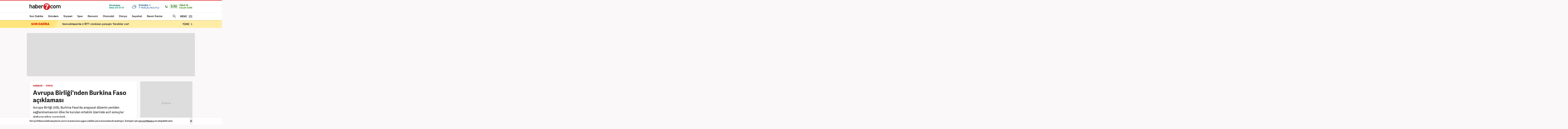

--- FILE ---
content_type: text/html; charset=UTF-8
request_url: https://www.haber7.com/dunya/haber/3186896-avrupa-birliginden-burkina-faso-aciklamasi
body_size: 19374
content:
<!DOCTYPE html>
<!--[if lte IE 9]><html lang="tr" class="ie9"><![endif]-->
<!--[if !IE]><!--><html lang="tr"><!--<![endif]-->
<head>

	<title>Avrupa Birliği'nden Burkina Faso açıklaması - Haber 7 DÜNYA</title>


	<!-- META TAGS -->
	<meta charset="utf-8">
						<meta name="robots" content="max-image-preview:large">
				<meta name="description" content="Haber 7 - Avrupa Birliği (AB), Burkina Faso'da anayasal düzenin yeniden sağlanmamasının ülke ile kurulan ortaklık üzerinde acil sonuçlar doğuracağını vurguladı.
">
	<meta name="keywords" content="ab, avrupa birliği, burkina faso, darbe, D&Uuml;NYA Haberleri">
	<meta http-equiv="X-UA-Compatible" content="IE=edge, chrome=1">
	<meta name="viewport" content="width=device-width">

	<meta http-equiv="Pragma" content="no-cache">
	<meta http-equiv="Cache-Control" content="no-cache">
	<meta name="viewport" content="width=device-width">
	<meta http-equiv="X-UA-Compatible" content="IE=edge,chrome=1">
	<meta name="generator" content="Haber7">
	<meta name='copyright' content='Haber7'>
	<meta http-equiv="Reply-to" content="bilgi@haber7.com">
	<meta name="author" content="Haber7">
	<meta property="fb:app_id" content="121750831288720">
	<meta property="twitter:account_id" content="120840897">

	<link rel="author" href="/humans.txt">

	<meta name="msapplication-config" content="none"/>

	<!-- LINK -->
	<link rel="stylesheet" href="https://static.haber7.net/assets/v3/common/css/detail.min.css?v2.9">

	<link rel="canonical" href="https://www.haber7.com/dunya/haber/3186896-avrupa-birliginden-burkina-faso-aciklamasi">

	<!-- CHROME THEME COLOR -->
	<meta name="theme-color" content="#FF0000">

	<!-- ICONS -->
	<link rel="icon" href="/assets/v3/common/images/favicons/favicon.png" type="image/png" />
	<link rel="shortcut icon" href="https://i.haber7.net/assets/v3/common/images/favicons/favicon.png">
	<link rel="apple-touch-icon" href="https://i.haber7.net/assets/v3/common/images/favicons/apple-touch-icon.png">
	<link rel="apple-touch-icon" sizes="72x72" href="https://i.haber7.net/assets/v3/common/images/favicons/apple-touch-icon-72x72.png">
	<link rel="apple-touch-icon" sizes="114x114" href="https://i.haber7.net/assets/v3/common/images/favicons/apple-touch-icon-114x114.png">
	<link rel="bookmark icon" href="https://i.haber7.net/assets/v3/common/images/favicons/favicon.png" type="image/png"/>
	<meta name="msapplication-TileColor" content="#FF0000">

	<link rel="preload" as="image" href="https://i2.haber7.net/assets/haber7-timeline/img/turkbayragi-hd-bg-v2.jpg?v1">

		<meta name="title" content="Avrupa Birliği'nden Burkina Faso açıklaması">
	<meta name="datePublished" content="2022-01-26T12:52:00+03:00">
	<meta name="dateModified" content="2022-01-26T12:53:00+03:00">
	<meta name="url" content="https://www.haber7.com/dunya/haber/3186896-avrupa-birliginden-burkina-faso-aciklamasi">
	<meta name="articleSection" content="news">
	<meta name="articleAuthor" content="Abdurrahman Koç">

	<link rel="amphtml" href="https://m.haber7.com/amphtml/dunya/haber/3186896-avrupa-birliginden-burkina-faso-aciklamasi">
	<link rel="alternate" media="only screen and (max-width: 640px)" href="https://m.haber7.com/dunya/haber/3186896-avrupa-birliginden-burkina-faso-aciklamasi">

	<script type="application/ld+json">
        {
            "@context": "https://schema.org",
            "@type": "NewsArticle",
            "inLanguage": "tr-TR",
            "articleSection": "D&Uuml;NYA",
            "mainEntityOfPage": {
                "@type": "WebPage",
                "@id": "https://www.haber7.com/dunya/haber/3186896-avrupa-birliginden-burkina-faso-aciklamasi"
            },
            "headline": "Avrupa Birliği'nden Burkina Faso açıklaması",
            "alternativeHeadline": "Avrupa Birliği'nden Burkina Faso açıklaması",
            "keywords": "ab, avrupa birliği, burkina faso, darbe, D&Uuml;NYA Haberleri",
            "image": {
                "@type": "ImageObject",
                "url": "https://i20.haber7.net/resize/1280x720//haber/haber7/photos/2022/04/avrup_birliginden_burkina_faso_aciklamasi_1643190710_1988.jpg",
                "width": "1280",
                "height": "720"
            },
            "dateCreated": "2022-01-26T12:52:00+03:00",
            "datePublished": "2022-01-26T12:52:00+03:00",
            "dateModified": "2022-01-26T12:53:00+03:00",
            "description": "Avrupa Birliği (AB), Burkina Faso&#039;da anayasal düzenin yeniden sağlanmamasının ülke ile kurulan ortaklık üzerinde acil sonuçlar doğuracağını vurguladı.",
            "articleBody": "AB Dış İlişkiler ve Güvenlik Politikası Yüksek Temsilcisi Josep Borrell&#039;in ofisinden AB adına yapılan açıklamada, Burkina Faso&#039;da seçilmiş Cumhurbaşkanı Roch Christian Kabore&#039;nin devrilmesine ve anayasal kurumların askıya alınmasına yol açan darbenin kınandığı bildirildi.Açıklamada, tüm aktörlere sükunet ile anayasal düzene derhal dönüş ve Kabore başta olmak üzere yasa dışı olarak gözaltına alınan herkesin derhal serbest bırakılması çağrısında bulunuldu.Macron&#039;un niyetlendiği askeri darbeyi Rusya yaptı iddiasıBurkina Faso Cumhurbaşkanı Kabore istifa ettiBurkina Faso&#039;da darbe! Ordu yönetime el koydu! Türkiye ve BM&#039;den açıklama!Burkina Faso&#039;da alıkonulan Cumhurbaşkanı&#039;nın partisinden seferberlik çağrısıAB&#039;nin, Batı Afrika Devletleri Ekonomik Topluluğunun (ECOWAS) çabalarına önem verdiği ve ülkedeki ulusal güvenlik sorunları ile insani durum karşısında diyaloğun hakim olmamasından üzüntü duyduğu belirtilen açıklamada, &quot;Anayasal düzenin yeniden sağlanamaması, ülkeyle ortaklığımız için acil sonuçlar doğuracaktır.&quot; ifadesi kullanıldı.Burkina Faso&#039;da bir grup asker, 24 Ocak Pazartesi günü yönetime el koyduğunu açıklamış ve devlet televizyonu RTB&#039;de darbe bildirisi okumuştu.Bildiri, kendilerine &quot;Kurtuluş ve Restorasyon için Yurtsever Hareket (MPSR)&quot; adını veren grup adına Yüzbaşı Kader Ouedraogo tarafından okunmuş, Ouedraogo, Cumhurbaşkanı Roch Christian Kabore iktidarının devrildiğini ve Yarbay Paul-Henri Sandaogo Damiba&#039;nın MPSR&#039;nin lideri olduğunu söylemişti.Burkina Faso&#039;da asker tarafından alıkonulan Cumhurbaşkanı Kabore daha sonra istifa ederek görevinden ayrılmıştı.",
            "author": {
                "@type": "Person",
                "name": "Abdurrahman Koç",
                "image": {
					"@type": "ImageObject",
					"url": "https://i12.haber7.net/editor/avatars/DwGKi_1652876695_8032.jpg",
					"width": 200,
                    "height": 200
				}
            },
            "publisher": {
                "@type": "Organization",
                "name": "Haber7.com",
                "logo": {
                    "@type": "ImageObject",
                    "url": "https://i12.haber7.net/assets/v2/mobil/images/logos/haber7-mobil-logo.png",
                    "width": 268,
                    "height": 58
                }
            }
        }
    </script>

	
			<link rel="preload" as="image" href="https://i20.haber7.net/resize/1280x720//haber/haber7/photos/2022/04/avrup_birliginden_burkina_faso_aciklamasi_1643190710_1988.jpg">
	
	<script type="application/ld+json">
	{
	   "@context": "https://schema.org",
	   "@type": "WebSite",
	   "url": "https://www.haber7.com/",
	   "potentialAction": {
		 "@type": "SearchAction",
		 "target": "https://www.haber7.com/arama?q={search_term_string}",
		  "query-input": {
			"@type": "PropertyValueSpecification",
			"valueRequired": true,
			"valueMaxlength": 50,
			"valueName": "search_term_string"
			}
	   }
	}
	</script>

	<script type='application/ld+json'>
    {
		"@context": "http://schema.org",
		"@type": "Organization",
		"url": "https://www.haber7.com",
		"sameAs": [
			"https://www.facebook.com/haber7",
			"https://twitter.com/haber7"
		],
      	"name": "Haber7",
		"address": {
			"@type": "PostalAddress",
			"addressCountry": "TR",
			"addressLocality": "İstanbul",
			"addressRegion": "İstanbul",
			"postalCode": "34050",
			"streetAddress":"Orta Mahalle Anıt Sokak No:2/1 Bayrampaşa/İstanbul"
		},
		"email": "bilgi@haber7.com",
		"logo": "https://i2.haber7.net/assets/v2/mobil//images/logos/haber7-mobil-logo.png"
    }
    </script>


	<script type="application/ld+json">
    {
     "@context": "https://schema.org",
     "@type": "BreadcrumbList",
     "itemListElement":
     [
     {
       "@type": "ListItem",
       "position": 1,
       "item":
       {
        "@id": "https://www.haber7.com",
        "name": "Haber 7"
        }
      },
      {
       "@type": "ListItem",
       "position": 2,
       "item":
       {
        "@id": "https://www.haber7.com/dunya",
        "name": "DÜNYA"
        }
      },
       {
       "@type": "ListItem",
       "position": 3,
       "item":
       {
        "@id": "https://www.haber7.com/dunya/haber/3186896-avrupa-birliginden-burkina-faso-aciklamasi",
        "name": "Avrupa Birliği'nden Burkina Faso açıklaması"
        }
      }
     ]
    }
    </script>

	<!-- Varioqub experiments -->
	<script type="text/javascript">
		(function(e, x, pe, r, i, me, nt){
			e[i]=e[i]||function(){(e[i].a=e[i].a||[]).push(arguments)},
					me=x.createElement(pe),me.async=1,me.src=r,nt=x.getElementsByTagName(pe)[0],me.addEventListener('error',function(){function cb(t){t=t[t.length-1],'function'==typeof t&&t({flags:{}})};Array.isArray(e[i].a)&&e[i].a.forEach(cb);e[i]=function(){cb(arguments)}}),nt.parentNode.insertBefore(me,nt)})
		(window, document, 'script', 'https://abt.s3.yandex.net/expjs/latest/exp.js', 'ymab');
		ymab('metrika.14645857', 'init'/*, {clientFeatures}, {callback}*/);
	</script>

	
	<!-- Open Graph -->
	<meta property="og:title" content="Avrupa Birliği'nden Burkina Faso açıklaması">
	<meta property="og:description" content="Haber 7 - Avrupa Birliği (AB), Burkina Faso&#039;da anayasal d&uuml;zenin yeniden sağlanmamasının &uuml;lke ile kurulan ortaklık &uuml;zerinde acil sonu&ccedil;lar doğuracağını vurguladı.
">
	<meta property="og:site_name" content="Haber7">
	<meta property="og:url" content="https://www.haber7.com/dunya/haber/3186896-avrupa-birliginden-burkina-faso-aciklamasi">
	<meta property="og:type" content="article">
	<meta property="og:image" content="https://i20.haber7.net/resize/1280x720//haber/haber7/photos/2022/04/avrup_birliginden_burkina_faso_aciklamasi_1643190710_1988.jpg">
	<meta property="og:image:width" content="1280" />
	<meta property="og:image:height" content="720" />

	<!-- /Open Graph End -->

	<!-- Twitter Card -->
	<meta name="twitter:card" content="summary">
	<meta name="twitter:url" content="https://www.haber7.com/dunya/haber/3186896-avrupa-birliginden-burkina-faso-aciklamasi">
	<meta name="twitter:title" content="Avrupa Birliği'nden Burkina Faso açıklaması">
	<meta name="twitter:description" content="Haber 7 - Avrupa Birliği (AB), Burkina Faso&#039;da anayasal d&uuml;zenin yeniden sağlanmamasının &uuml;lke ile kurulan ortaklık &uuml;zerinde acil sonu&ccedil;lar doğuracağını vurguladı.
">
	<meta name="twitter:image" content="https://i20.haber7.net/resize/1280x720//haber/haber7/photos/2022/04/avrup_birliginden_burkina_faso_aciklamasi_1643190710_1988.jpg">
	<meta name="twitter:creator" content="@haber7">
	<meta name="twitter:site" content="@haber7">
	<!-- /Twitter Card End -->



	<!-- PRECONNECT -->
	<link rel="preconnect" href="//s.haber7.net">
	<link rel="preconnect" href="//i.haber7.net">
	<link rel="preconnect" href="//i2.haber7.net">
	<link rel="preconnect" href="//i11.haber7.net">
	<link rel="preconnect" href="//i12.haber7.net">
	<link rel="preconnect" href="//i13.haber7.net">
	<link rel="preconnect" href="//i20.haber7.net">
	<link rel="preconnect" href="//fonts.gstatic.com">
	<link rel="preconnect" href="//fonts.googleapis.com">
	<link rel="preconnect" href="//cm.g.doubleclick.net" />
	<link rel="preconnect" href="//securepubads.g.doubleclick.net"/>
	<link rel="preconnect" href="//pubads.g.doubleclick.net"/>
	<link rel="preconnect" href="//www.googletagservices.com" />

	<!-- Start of Preload & Prefetch Defines for Google-->
	<link rel="preload" href="https://securepubads.g.doubleclick.net/tag/js/gpt.js" as="script">
	<link rel="preload" href="https://pagead2.googlesyndication.com/tag/js/gpt.js" as="script">
	<link rel="dns-prefetch" href="https://securepubads.g.doubleclick.net/tag/js/gpt.js">
	<link rel="dns-prefetch" href="https://pagead2.googlesyndication.com/tag/js/gpt.js">
	<!-- End of Preload & Prefetch Defines for Google-->

	<link rel="search" type="application/opensearchdescription+xml" href="https://www.haber7.com/opensearch.xml" title="Haber7" />
	<link rel="alternate" type="application/rss+xml" href="https://i12.haber7.net/sondakika/newsstand/latest.xml" />

	<!-- Mobile Control -->
	<script src="https://static.haber7.net/assets/v3/common/js/mobile-control.min.js"></script>

	
		<!-- DFP -->
		<script src='https://www.googletagservices.com/tag/js/gpt.js' async='async'></script>
		<script>
			var googletag = googletag || {};
			googletag.cmd = googletag.cmd || [];
		</script>

		<script>
			window.googletag = window.googletag || { cmd: [] };
			var mastheadslot, psleftslot, psrightslot, bodymastheadslot, sidebarslot1, sidebarslot2, interstitialslot, stickyslot, oopslot1, oopslot2;

			googletag.cmd.push(function() {

			    
	
		var leftPageSkinMapping = googletag.sizeMapping().addSize([1560, 250], [[300, 600], [160, 600], [120, 600]]).addSize([1340, 250], [[160, 600], [120, 600]]).addSize([1260, 250], [120, 600]).addSize([0, 0], []).build();

					googletag.defineSlot('/324749355,86335799/Haber7_Desktop/Dunya_Masthead_1', [[970, 250]], 'dfp-masthead').addService(googletag.pubads());
			googletag.defineSlot('/324749355,86335799/Haber7_Desktop/Dunya_300x250_1', [300, 250], 'dfp-kare').addService(googletag.pubads());
			googletag.defineSlot('/324749355,86335799/Haber7_Desktop/Dunya_300x250_2', [300, 250], 'dfp-kare-2').addService(googletag.pubads());
			var refreshSlot1 = googletag.defineSlot('/324749355,86335799/Haber7_Desktop/Dunya_160x600_Sol', [[300, 600], [160, 600], [120, 600]], 'dfp-160x600-left').defineSizeMapping(leftPageSkinMapping).addService(googletag.pubads());
			var refreshSlot2 = googletag.defineSlot('/324749355,86335799/Haber7_Desktop/Dunya_160x600_Sag', [[300, 600], [160, 600], [120, 600]], 'dfp-160x600-right').defineSizeMapping(leftPageSkinMapping).addService(googletag.pubads());
			googletag.defineSlot('/324749355,86335799/Haber7_Desktop/Dunya_Masthead_2', [[970, 90], [970, 250]], 'dfp-middle-masthead').addService(googletag.pubads());
		
		googletag.defineOutOfPageSlot('/324749355,86335799/Haber7_Desktop/Diger_OutOfPage', 'dfp-oop').addService(googletag.pubads());
		googletag.defineOutOfPageSlot('/324749355,86335799/Haber7_Desktop/Diger_OutOfPage_2', 'dfp-oop-2').addService(googletag.pubads());

		var refreshTime = setInterval(function(){
			if(document.visibilityState == "visible"){
				makroopbjs.que.push(function() {
					makroopbjs.requestBids({
						timeout: PREBID_TIMEOUT,
						adUnitCodes: [refreshSlot1.getAdUnitPath(), refreshSlot2.getAdUnitPath()],
						bidsBackHandler: function() {
							makroopbjs.setTargetingForGPTAsync([refreshSlot1.getAdUnitPath(), refreshSlot2.getAdUnitPath()]);
							googletag.pubads().refresh([refreshSlot1, refreshSlot2]);
							clearInterval(refreshTime);
						}
					});
				});
			}
		},60e3);

		//googletag.pubads().collapseEmptyDivs();

		googletag.pubads().enableLazyLoad({
			fetchMarginPercent: 5,
			renderMarginPercent: 5,
			mobileScaling: 1.0
		});

		googletag.pubads().setTargeting('Haber7_Kategori_ID', ['dunya']).setTargeting('contentid', ['3186896']);

	

			});
		</script>

		<script async src="https://fundingchoicesmessages.google.com/i/pub-4202828212894238?ers=1"></script><script>(function() {function signalGooglefcPresent() {if (!window.frames['googlefcPresent']) {if (document.body) {const iframe = document.createElement('iframe'); iframe.style = 'width: 0; height: 0; border: none; z-index: -1000; left: -1000px; top: -1000px;'; iframe.style.display = 'none'; iframe.name = 'googlefcPresent'; document.body.appendChild(iframe);} else {setTimeout(signalGooglefcPresent, 0);}}}signalGooglefcPresent();})();</script>

	

	<style>
		.isFixed {margin-top: 15px;margin-bottom: 0px !important;position: fixed;top: -15px;z-index: 9999;overflow: visible !important;}
		.isFixed:after {position: absolute;background: rgba(234, 237, 245, 0.75);content: '';top: 0;left: -100%;width: 100000px;height: 108%;box-shadow: 0 2px 6px 0 rgba(0,0,0,.1);}
		.inline-image-popup_content {transform: translate(-50%,-50%)  !important;-webkit-transform: translate(-50%,-50%) !important;}
	</style>
	
	<!-- Google Analytics -->
	<script async src="https://www.googletagmanager.com/gtag/js?id=UA-186571064-1"></script>
	<script>
        window.dataLayer = window.dataLayer || [];
        function gtag(){dataLayer.push(arguments);}
        gtag('js', new Date());

        var mainAnalyticsUA = 'UA-186571064-1';

        gtag('config', mainAnalyticsUA);

        
	</script>
	<!-- /Google Analytics -->

	<script type="text/javascript">
        var apiUrl = "https://api.haber7.com/",masthead_slot;
        var siteUrl = "https://www.haber7.com";
        window.suggestmeyes_loaded = true;
	</script>

	<!-- Detected Ad-Blocker -->
	<script type="text/javascript">
		var adblock = true;
	</script>
	<script src="https://static.haber7.net/assets/v3/common/js/adframe.js"></script>
</head>
<body>



<!-- Header -->
<header class="site-header">

	<!-- Header - Top -->
	<div class="site-header-top">
		<div class="container">

			<!-- Logo -->
												<div class="site-logo">
						<a href="https://www.haber7.com/" title="Haber7">
							<img src="https://static.haber7.net/assets/v3/common/images/haber7-logo.svg?1" data-svg-fallback="https://static.haber7.net/assets/v3/common//assets/home/images/haber7-logo.png" alt="Haber7">
						</a>
					</div>
							
			<!-- Header Widgets -->
			<div class="header-widgets">

				<!-- WhatsApp Subscribe -->
				<span class="whatsapp only-whatsapp" href="#" title="WhatsApp" rel="nofollow">

					<!-- Whatsapp - Icon -->
					<i class="icon"></i>

					<!-- Whatsapp - Title -->
					<div class="whatsapp_title">
						<span class="title"></span>
						<span class="number"></span>
					</div>
				</span>

				<style>
					/* Only Telegram */
					.telegram .whatsapp_title .title:before {content: 'Telegram' !important; animation: none;}
					.telegram .whatsapp_title .number:before {content: 'Haber7 Kanalı';-webkit-animation: telegramAnimation 10s linear 5s infinite forwards;animation: telegramAnimation 10s linear 5s infinite forwards}
					@-webkit-keyframes telegramAnimation { 50% { content: 'Abone Ol'; } 100% { content: 'Haber7 Kanalı'; }}
					@keyframes  telegramAnimation { 50% { content: 'Abone Ol'; } 100% { content: 'Haber7 Kanalı'; }}
					.telegram .icon {background: url('https://static.haber7.net/assets/v3/common/images/telegram-icon.svg') center no-repeat !important; animation: none;}

					/* Only BIP */
					.bip .whatsapp_title .title:before {content: 'BİP' !important; animation: none;}
					.bip .whatsapp_title .number:before {content: '0552 073 07 07';}
					.bip .icon {background: url('https://static.haber7.net/assets/v3/common/images/bip-icon.svg') center no-repeat !important; animation: none;}

					/*	Only Whatsapp */
					.only-whatsapp .whatsapp_title .title:before {content: 'WhatsApp' !important; animation: none;}
					.only-whatsapp .whatsapp_title .number:before {content: '0552 073 07 07';}
				</style>

				<!-- Weather -->
				<div class="weather">

					<!-- Weather - Icon -->
					<i class="icon wi-default wi-parcali-bulutlu"></i>

					<!-- Weather - Name -->
					<span class="weather-name">

                        <!-- Selected City Name -->
                        <span class="city-name"><div class="dummy-load w-name"></div></span>

						<!-- City Name List -->
                        <div class="city-name-list"></div>

						<!-- Weather - Status -->
                        <span class="status">
                            <span class="status-degree"><div class="dummy-load w-status"></div></span>
                            <span class="status-text"></span>
                        </span>
                    </span>
				</div>

				<!-- Prayer -->
				<div class="prayer ramadan">
					<!-- Prayer - Left Time -->
					<span class="prayer_time">-:-</span>

					<!-- Prayer - Name -->
					<span class="prayer_name">
                        <span class="name"><div class="dummy-load p-name"></div></span>
                        <span class="text"><div class="dummy-load p-text"></div></span>
                    </span>

					<!-- Prayer List -->
					<div class="prayer-list">
						<span class="prayer-list_item_secondary">
							<span>22 Ocak 2026</span>
						</span>
						<span class="prayer-list_item_secondary">
							<span>3 Şaban 1447</span>
						</span>
						<span class="prayer-list_item">
							<span class="time-name">İmsak:</span> <span class="time-value">-:-</span>
						</span>
						<span class="prayer-list_item">
							<span class="time-name">Güneş:</span> <span class="time-value">-:-</span>
						</span>
						<span class="prayer-list_item">
							<span class="time-name">Öğle:</span> <span class="time-value">-:-</span>
						</span>
						<span class="prayer-list_item">
							<span class="time-name">İkindi:</span> <span class="time-value">-:-</span>
						</span>
						<span class="prayer-list_item">
							<span class="time-name">Akşam:</span> <span class="time-value">-:-</span>
						</span>
						<span class="prayer-list_item">
							<span class="time-name">Yatsı:</span> <span class="time-value">-:-</span>
						</span>
					</div>
				</div>
			</div>

		</div>
	</div>

	<!-- Header - Bottom -->
	<div class="site-header-bottom">
		<div class="container">

			<!-- Main Menu -->
			<ul class="main-menu">
				<li class="main-menu-item">
					<a href="https://www.haber7.com/sondakika" title="Son Dakika Haberleri" target="_blank">Son Dakika</a>
				</li>
				<li class="main-menu-item">
					<a href="https://www.haber7.com/guncel" title="Gündem Haberleri" target="_blank">Gündem</a>
				</li>
				<li class="main-menu-item">
					<a href="https://www.haber7.com/siyaset" title="Siyaset Haberleri" target="_blank" rel="noopener">Siyaset</a>
				</li>
				<li class="main-menu-item">
					<a href="https://spor.haber7.com/" title="Spor Haberleri" target="_blank" rel="noopener">Spor</a>
				</li>
				<li class="main-menu-item">
					<a href="https://ekonomi.haber7.com/" title="Ekonomi Haberleri" target="_blank" rel="noopener">Ekonomi</a>
				</li>
								<li class="main-menu-item">
					<a href="https://www.haber7.com/otomobil-haberleri" title="Otomobil Haberleri" target="_blank" rel="noopener">Otomobil</a>
				</li>
								<li class="main-menu-item">
					<a href="https://www.haber7.com/dunya" title="Dünya Haberleri" target="_blank">Dünya</a>
				</li>
				<li class="main-menu-item">
					<a href="https://www.haber7.com/seyahat" title="Seyahat Haberleri" target="_blank">Seyahat</a>
				</li>
								<li class="main-menu-item">
					<a href="https://www.haber7.com/resmi-ilanlar" title="Resmi İlan Haberleri" target="_blank">Resmi İlanlar</a>
				</li>
			</ul>

			<!-- Search / Menu -->
			<div class="right-widgets">
				<!-- Search Button -->
				<button class="site-search-button">
					<span class="text-hide">ARAMA YAP</span>
					<i class="zmdi zmdi-search"></i>
				</button>

				<!-- Search Form -->
				<form class="site-search" action="/arama" method="get">

					<!-- Search -->
					<div class="search">
						<!-- Input -->
						<input type="text" id="q" name="q" placeholder="Site İçinde Ara..." autofocus="off">

						<!-- Submit -->
						<button type="submit">
							<i class="zmdi zmdi-search"></i>
						</button>
					</div>

					<!-- Tags -->
					<div class="tags">
						<!-- Icon -->
						<i class="icon zmdi zmdi-tag-more"></i>

						<!-- Tags -->
						<span class="tags-item">#<span>Recep Tayyip Erdoğan</span></span>
						<span class="tags-item">#<span>Devlet Bahçeli</span></span>
						<span class="tags-item">#<span>Murat Kurum</span></span>
						<span class="tags-item">#<span>Ekrem İmamoğlu</span></span>
					</div>
				</form>

				<!-- Menu - Button -->
				<button class="site-menu-button">
					<span>MENÜ</span>
					<i class="menu-icon"></i>
				</button>

				<!-- Site Menu -->
				<div class="site-menu">

					<!-- Menu - List -->
					<nav class="site-menu-list">
						<div class="items">
							<a href="https://www.haber7.com/emlak-haberleri" title="Emlak Haberleri" class="site-category" target="_blank">Emlak</a>
							<a href="https://www.haber7.com/teknoloji" title="Teknoloji Haberleri" class="site-category" target="_blank">Teknoloji</a>
							<a href="https://www.haber7.com/yasam" title="Yaşam Haberleri" class="site-category" target="_blank">Yaşam</a>
							<a href="https://www.haber7.com/memur" title="Memur Haberleri" class="site-category" target="_blank">Memur</a>
							<a href="https://www.haber7.com/egitim" title="Eğitim Haberleri" class="site-category" target="_blank">Eğitim</a>
							<a href="https://www.haber7.com/medya" title="Medya Haberleri" class="site-category" target="_blank">Medya</a>
							<a href="https://www.haber7.com/saglik" title="Sağlık Haberleri" class="site-category" target="_blank">Sağlık</a>
							<a href="https://www.haber7.com/dunya" title="Dünya Haberleri" class="site-category" target="_blank">Dünya</a>
							<a href="https://www.haber7.com/seyahat" title="Seyahat Haberleri" class="site-category" target="_blank">Seyahat</a>
							<a href="https://www.haber7.com/kultur" title="Kültür Haberleri" class="site-category" target="_blank">Kültür</a>
							<a href="https://www.haber7.com/kitap" title="Kitap Haberleri" class="site-category" target="_blank">Kitap</a>
						</div>
						<div class="items">
														<a href="https://www.haber7.com/yerel" title="Yerel Haberler" class="site-category" target="_blank">Yerel</a>
							<a href="https://www.haber7.com/yazarlar" title="Yazarlar" class="site-category" target="_blank">Yazarlar</a>
							<a href="https://www.haber7.com/foto-galeri/" title="Foto Galeri" class="site-category" target="_blank">Foto Galeri</a>
							<a href="https://video.haber7.com/" title="Video Galeri" class="site-category" target="_blank">Video Galeri</a>
							<a href="https://www.haber7.com/en-son-haberler" title="En Son Haberler" class="site-category" target="_blank">En Son Haberler</a>
							<a href="https://secim.haber7.com/2024" title="Seçim Sonuçları" class="site-category" target="_blank">Seçim Sonuçları</a>
						</div>
					</nav>

					<!-- Menu - Sites -->
					<nav class="site-menu-sites">

						<!-- Spor -->
						<div class="items spor">
							<!-- Site Name -->
							<a title="TÜMSPOR" class="site-name">TÜMSPOR</a>

							<!-- Site Menu List -->
							<a href="https://spor.haber7.com/galatasaray" title="Galatasaray" class="site-category" target="_blank" rel="noopener">Galatasaray</a>
							<a href="https://spor.haber7.com/fenerbahce" title="Fenerbahçe" class="site-category" target="_blank" rel="noopener">Fenerbahçe</a>
							<a href="https://spor.haber7.com/besiktas" title="Beşiktaş" class="site-category" target="_blank" rel="noopener">Beşiktaş</a>
							<a href="https://spor.haber7.com/trabzonspor" title="Trabzonspor" class="site-category" target="_blank" rel="noopener">Trabzonspor</a>

							<!-- Site Link -->
							<a class="site-link" href="https://spor.haber7.com/" title="Spor Haberleri" target="_blank" rel="noopener">Spor Haberleri</a>
						</div>

						<!-- Ekonomi -->
						<div class="items ekonomi">
							<!-- Site Name -->
							<a title="EKOTRENT" class="site-name">EKOTRENT</a>

							<!-- Site Menu List -->
							<a href="https://ekonomi.haber7.com/kobi" title="Kobi" class="site-category" target="_blank" rel="noopener">Kobi</a>

							<!-- Site Link -->
							<a class="site-link" href="https://ekonomi.haber7.com/" title="Ekonomi Haberleri" target="_blank" rel="noopener">Ekonomi Haberleri</a>
						</div>

						<!-- Gezelim -->
						<div class="items gezelim">
							<!-- Site Name -->
							<a title="GEZELİM" class="site-name">GEZELİM</a>

							<!-- Site Menu List -->
							<a href="https://www.haber7.com/rotalar" title="Rotalar" class="site-category" target="_blank" rel="noopener">Rotalar</a>
							<a href="https://www.haber7.com/dunyayi-geziyorum" title="Dünyayı Geziyorum " class="site-category" target="_blank" rel="noopener">Dünyayı Geziyorum </a>
							<a href="https://www.haber7.com/gezi-rehberi" title="Gezi Rehberi" class="site-category" target="_blank" rel="noopener">Gezi Rehberi</a>

							<!-- Site Link -->
							<a class="site-link" href="https://www.haber7.com/seyahat" title="Gezelim" target="_blank" rel="noopener">Seyahat Haberleri</a>
						</div>

						<!-- Yasemin -->
						<div class="items yasemin">
							<!-- Site Name -->
							<a title="YASEMİN" class="site-name">YASEMİN</a>

							<!-- Site Menu List -->
							<a href="https://www.yasemin.com/annecocuk" title="Anne-Çocuk" class="site-category" target="_blank" rel="noopener">Anne-Çocuk</a>
							<a href="https://www.yasemin.com/masiva" title="Masiva" class="site-category" target="_blank" rel="noopener">Masiva</a>
							<a href="https://www.yasemin.com/saglik" title="Sağlık" class="site-category" target="_blank" rel="noopener">Sağlık</a>
							<a href="https://www.yasemin.com/guzellik" title="Güzellik" class="site-category" target="_blank" rel="noopener">Güzellik</a>

							<!-- Site Link -->
							<a class="site-link" href="https://www.yasemin.com/" title="Yasemin" target="_blank" rel="noopener">Yasemin.com</a>
						</div>
					</nav>

				</div>
			</div>

		</div>
	</div>

</header>

<div id="div-for-oopslot1" style="height: 0;">
	<script>
		googletag.cmd.push(function () {
			googletag.display('div-for-oopslot1');
			googletag.pubads().refresh([oopslot1]);

			googletag.pubads().enableLazyLoad({
				fetchMarginPercent: -1,
				renderMarginPercent: -1,
				mobileScaling: 2.0
			});

		});
	</script>
</div>

<div id="div-for-oopslot2" style="height: 0;">
	<script>
		googletag.cmd.push(function () {
			googletag.display('div-for-oopslot2');
			googletag.pubads().refresh([oopslot2]);

			googletag.pubads().enableLazyLoad({
				fetchMarginPercent: -1,
				renderMarginPercent: -1,
				mobileScaling: 2.0
			});

		});
	</script>
</div>

<style>
	.header-widgets .whatsapp i {display: none;}
</style>

	<!-- Breaking News -->
    <div class="breaking-news">
        <div class="container">

            <!-- Breaking News - Title -->
            <h4 class="breaking-news_title">
                <span>SON DAKİKA</span>
            </h4>

            <!-- Breaking News - Item -->
            <a href="/sondakika" title="Sancaktepe&#039;de 2 İETT otob&uuml;s&uuml; &ccedil;arpıştı: Yaralılar var!" target="_blank" class="breaking-news_item">
                Sancaktepe&#039;de 2 İETT otob&uuml;s&uuml; &ccedil;arpıştı: Yaralılar var!
            </a>

            <!-- Breaking News - Link -->
            <a href="/sondakika" title="Tüm Son Dakika Haberleri" target="_blank" class="breaking-news_link">
                TÜMÜ <i class="zmdi zmdi-chevron-right"></i>
            </a>

        </div>
    </div>

<main class="main-content">
	<div class="container">


		<div class="masthead detail reklam" style="background: #ddd;">
			<!-- Masthead - Content -->
			<div class="content text-center">
									<div id='dfp-masthead' style='height:250px; width:970px;'>
						<script>
                            googletag.cmd.push(function() { googletag.display('dfp-masthead'); });
						</script>
					</div>
							</div>
		</div>

		<!-- PageSkin -->
		<div class="pageskin detail" data-sticky="detail">
			<!-- PageSkin - Left -->
			<div class="pageskin-item left">
				<div id='dfp-160x600-left'>
					<script>
                        googletag.cmd.push(function() { googletag.display('dfp-160x600-left'); });
					</script>
				</div>
			</div>
			<!-- PageSkin - Right -->
			<div class="pageskin-item right">
				<div id='dfp-160x600-right'>
					<script>
						googletag.cmd.push(function() { googletag.display('dfp-160x600-right'); });
					</script>
				</div>
			</div>
		</div>

		
		<!-- News Detail -->
		<article class="news-detail">
			<div class="row">

				<!-- Left Block -->
				<div class="col-md-8">
					<!-- News - Header -->
					<header class="news-header">
						<!-- Category -->
						<div class="category">
							<span>
								<a class="category" href="https://www.haber7.com" title="Haber7.com">HABERLER</a>
							</span>

							<span>
								<a class="category" href="https://www.haber7.com/dunya" title="DÜNYA">DÜNYA</a>
							</span>
						</div>
						<!-- Title -->
						<h1 class="title">Avrupa Birliği'nden Burkina Faso açıklaması</h1>
						<!-- Spot -->
						<h2 class="spot">Avrupa Birliği (AB), Burkina Faso'da anayasal düzenin yeniden sağlanmamasının ülke ile kurulan ortaklık üzerinde acil sonuçlar doğuracağını vurguladı.
</h2>
					</header>

					<!-- News - Image -->
					<figure class="news-image">
													<img src="https://i20.haber7.net/resize/1280x720//haber/haber7/photos/2022/04/avrup_birliginden_burkina_faso_aciklamasi_1643190710_1988.jpg" alt="Avrupa Birliği&#039;nden Burkina Faso a&ccedil;ıklaması" class="js-detail-image" width="620" height="360">
							<figcaption>Avrupa Birliği'nden Burkina Faso açıklaması</figcaption>
                        					</figure>

					<!-- News - Info -->
					<div class="news-info">
						<!-- Date -->
						<div class="date">
                            <span class="date-item added">
                                <span>GİRİŞ</span> 26.01.2022 12:52
                            </span>
							<span class="date-item updated">
                                <span>GÜNCELLEME</span> 26.01.2022 12:53
                            </span>
						</div>
						<!-- News Share -->
						<div class="news-share-secondary">
                            <div class="news-share-secondary_item comment">
                                <i class="zmdi zmdi-comment-text-alt"></i>
                                <span>
                                                                            İlk Yorum Yapan Sen Ol
                                                                    </span>
                            </div>
							<a data-popup-width="550" data-popup-height="450" data-popup-url="https://sosyal.teknofest.app/share?text=" data-popup-url-extra="Avrupa Birliği&#039;nden Burkina Faso a&ccedil;ıklaması%0Ahttps://www.haber7.com/dunya/haber/3186896-avrupa-birliginden-burkina-faso-aciklamasi" class="js-share-button news-share-secondary_item nsosyal">
								<img src="https://static.haber7.net/assets/v3/common//images/nsosyal-icon-white.svg" alt="NSosyal" width="17px">
								<span>NSosyal'de Paylaş</span>
							</a>
							<a data-popup-width="550" data-popup-height="300" data-popup-url="https://www.facebook.com/sharer.php?u=https://www.haber7.com/dunya/haber/3186896-avrupa-birliginden-burkina-faso-aciklamasi" data-popup-url-extra="#" class="js-share-button news-share-secondary_item facebook">
								<i class="zmdi zmdi-facebook"></i>
								<span>Facebook'ta Paylaş</span>
							</a>
							<a data-popup-width="550" data-popup-height="300" data-popup-url="https://twitter.com/share?text=" data-popup-url-extra="Avrupa Birliği&#039;nden Burkina Faso a&ccedil;ıklaması&amp;url=https://www.haber7.com/dunya/haber/3186896-avrupa-birliginden-burkina-faso-aciklamasi" class="js-share-button news-share-secondary_item twitter">
								<i class="zmdi zmdi-twitter"></i>
								<span>X'te Paylaş</span>
							</a>
						</div>
						<!-- Text Size Settings -->
						<div class="text-size" title="Metin Boyutu"></div>
					</div>

					<!-- AI News Frame -->
					
					<!-- News Content -->
					<div class="news-content" data-io-article-url="https://www.haber7.com/dunya/haber/3186896-avrupa-birliginden-burkina-faso-aciklamasi" property="articleBody" style="min-height: 980px;">
					
						<p>AB Dış İlişkiler ve Güvenlik Politikası Yüksek Temsilcisi Josep Borrell'in ofisinden AB adına yapılan açıklamada, Burkina Faso'da seçilmiş Cumhurbaşkanı Roch Christian Kabore'nin devrilmesine ve anayasal kurumların askıya alınmasına yol açan darbenin kınandığı bildirildi.</p>

<p>Açıklamada, tüm aktörlere sükunet ile anayasal düzene derhal dönüş ve Kabore başta olmak üzere yasa dışı olarak gözaltına alınan herkesin derhal serbest bırakılması çağrısında bulunuldu.</p>

<p><a class="inner_related_news" href="https://www.haber7.com/dunya/haber/3186808-macronun-niyetlendigi-askeri-darbeyi-rusya-yapti-iddiasi" target="_blank" title="Macron'un niyetlendi&#x11F;i askeri darbeyi Rusya yapt&#x131; iddias&#x131;"><img alt="Macron'un niyetlendi&#x11F;i askeri darbeyi Rusya yapt&#x131; iddias&#x131;" src="https://i11.haber7.net//haber/haber7/thumbs//2022/04/macronun_niyetlendigi_askeri_darbeyi_rusya_yapti_iddiasi_1643181325_5964.jpg"><strong><span class="content">Macron'un niyetlendiği askeri darbeyi Rusya yaptı iddiası</span></strong></a></p>

<p><a class="inner_related_news" href="https://www.haber7.com/dunya/haber/3186398-burkina-faso-cumhurbaskani-kabore-istifa-etti" target="_blank" title="Burkina Faso Cumhurba&#x15F;kan&#x131; Kabore istifa etti"><img alt="Burkina Faso Cumhurba&#x15F;kan&#x131; Kabore istifa etti" src="https://i11.haber7.net//haber/haber7/thumbs//2022/04/burkina_faso_cumhurbaskani_kabore_istifa_etti_1643071552_6679.jpg"><strong><span class="content">Burkina Faso Cumhurbaşkanı Kabore istifa etti</span></strong></a></p>

<p><a class="inner_related_news" href="https://www.haber7.com/dunya/haber/3186314-burkina-fasoda-darbe-ordu-yonetime-el-koydu-turkiye-ve-bmden-aciklama" target="_blank" title="Burkina Faso'da darbe! Ordu y&#xF6;netime el koydu! T&#xFC;rkiye ve BM'den a&#xE7;&#x131;klama!"><img alt="Burkina Faso'da darbe! Ordu y&#xF6;netime el koydu! T&#xFC;rkiye ve BM'den a&#xE7;&#x131;klama!" src="https://i11.haber7.net//haber/haber7/thumbs//2022/04/burkina_fasoda_darbe_ordu_yonetime_el_koydugunu_duyurdu_1643051502_4695.jpg"><strong><span class="content">Burkina Faso'da darbe! Ordu yönetime el koydu! Türkiye ve BM'den açıklama!</span></strong></a></p>

<p><a class="inner_related_news" href="https://www.haber7.com/siyaset/haber/3186311-burkina-fasoda-alikonulan-cumhurbaskaninin-partisinden-seferberlik-cagrisi" target="_blank" title="Burkina Faso'da al&#x131;konulan Cumhurba&#x15F;kan&#x131;'n&#x131;n partisinden seferberlik &#xE7;a&#x11F;r&#x131;s&#x131;"><img alt="Burkina Faso'da al&#x131;konulan Cumhurba&#x15F;kan&#x131;'n&#x131;n partisinden seferberlik &#xE7;a&#x11F;r&#x131;s&#x131;" src="https://i11.haber7.net//haber/haber7/thumbs//2022/04/burkina_fasoda_alikonulan_cumhurbaskaninin_partisinden_aciklama_1643046668_2235.jpeg"><strong><span class="content">Burkina Faso'da alıkonulan Cumhurbaşkanı'nın partisinden seferberlik çağrısı</span></strong></a></p>

<p>AB'nin, Batı Afrika Devletleri <a href="https://ekonomi.haber7.com" title="Ekonomi" target="_blank" class="link_keywords">Ekonomi</a>k Topluluğunun (ECOWAS) çabalarına önem verdiği ve ülkedeki ulusal güvenlik sorunları ile insani durum karşısında diyaloğun hakim olmamasından üzüntü duyduğu belirtilen açıklamada, "<strong>Anayasal düzenin yeniden sağlanamaması, ülkeyle ortaklığımız için acil sonuçlar doğuracaktır."</strong> ifadesi kullanıldı.</p>

<p>Burkina Faso'da bir grup asker, 24 Ocak Pazartesi günü yönetime el koyduğunu açıklamış ve devlet televizyonu RTB'de darbe bildirisi okumuştu.</p>

<p>Bildiri, kendilerine <strong>"Kurtuluş ve Restorasyon için Yurtsever Hareket (MPSR)" </strong>adını veren grup adına Yüzbaşı Kader Ouedraogo tarafından okunmuş, Ouedraogo, Cumhurbaşkanı Roch Christian Kabore iktidarının devrildiğini ve Yarbay Paul-Henri Sandaogo Damiba'nın MPSR'nin lideri olduğunu söylemişti.</p>

<p>Burkina Faso'da asker tarafından alıkonulan Cumhurbaşkanı Kabore daha sonra istifa ederek görevinden ayrılmıştı.</p>


						
						
						<!-- Single Headline - Frame -->
						<iframe src="https://i11.haber7.net/sondakika/desktopHeadlineFirst.html?date=22-12-5" width="100%" height="128px" class="mb20" frameborder="0"></iframe>

						

						
											</div>

					<!-- News Content - Bottom -->
					<div class="news-content-bottom">
						
						
					</div>

				</div>

				<!-- Right Block -->
				<aside class="col-md-4">

                    <span class="readInfo hide"></span>

					<!-- Detail First - 300x250 -->
					<div class="detail-first-ad">
						<div class="content">
															<div id='dfp-kare' style='height:250px; width:300px; overflow: hidden;'>
									<script>
                                        googletag.cmd.push(function() { googletag.display('dfp-kare'); });
									</script>
								</div>
													</div>
					</div>

				
				
					
					<!-- Detail Second - 300x250 -->
					<div class="detail-second-ad mt20">
						<div class="content">
															<div id='dfp-kare-2' style='height:250px; width:300px; overflow: hidden;'>
									<script>
                                        googletag.cmd.push(function() { googletag.display('dfp-kare-2'); });
									</script>
								</div>
													</div>
					</div>

					<style>
						.readInfo { color: #a1a1a1; display: block; padding-top: 10px; margin-top: 18px; } .readInfo > em { display: none;}

						/* News List */
						.news-content ul {padding-bottom: 5px;padding-right: 25px;padding-left: 35px;margin-bottom: 15px;border-radius: 3px;}
						.news-content ul li {padding: 10px 0;list-style:square;}
						.news-content ul li + li {border-top: 1px dotted #ddd;}

						.news-author {display: flex;float: right;}.news-author-title {display: flex;flex-direction: column;text-align: right;justify-content: center;margin-right: 13px;}.news-author .name {color: #A1A1A1;font-size: 15px;line-height: 15px;}.news-author .name.category {font-size: 13px;margin-top: 3px;}.news-author-image {width: 50px;height: 50px;border-radius: 50px;overflow: hidden;}.news-author-image img {width: 100%;}

						.news-info .text-size {margin-right: 24px;}
						.news-info .text-size:before,
						.news-info .text-size:after {transform: rotate(0) !important;}
						.news-info .text-size:before {left: -10px;}
						.news-info .text-size:after {right: -10px;}
						.news-share-secondary_item.nsosyal {display: flex;align-items: center;justify-content: center;background: #3B6FEE;}
						.news-share-secondary_item.nsosyal:hover {background: #2757ce;}
					</style>
				</aside>
			</div>

			<!-- Related News Box -->
			<div class="news-related-box">
				<div class="news-related-box_title" style="background: #d82228;color: #fff;padding: 7px 7px 3px;display: inline-block;">BUNLAR DA İLGİNİZİ ÇEKEBİLİR</div>

									<style>
						.native-makroo-detail {margin-top: -36px;margin-left: -10px;margin-right: -10px;}
						.native-makroo-detail ins.adsbyneytivme div.default ul.native_ads {margin-bottom: -10px !important;}
						.native-makroo-detail ins.adsbyneytivme div.default ul.native_ads li h3 {font-size: 14px !important;}
						.native-makroo-detail ins.adsbyneytivme div.default ul.native_ads li p {margin: 0 !important;padding: 0 !important;}
					</style>
					<div class="native-makroo-detail">
						<script async src="https://widget.cdn.vidyome.com/builds/loader.js?996850"></script>
					</div>
							</div>

			<!-- AD - 728x90 -->
			<div class="comment-ad">
				<div class="content" style="height:250px !important; width:970px !important; ">
											<div id='dfp-middle-masthead' style='overflow: hidden;'>
							<script>
                                googletag.cmd.push(function() { googletag.display('dfp-middle-masthead'); });
							</script>
						</div>
									</div>
			</div>

							<div class="news-comment-section row">
					<div class="col-md-8">

						<!-- Comments -->
						<div class="news-comment">
							<!-- Title -->
							<div class="news-comment-header">
																	YORUMLAR <span class="text">İLK YORUM YAPAN SEN OL</span>
															</div>

							
							<div>
								<!-- Comment - Form -->
								<form class="news-comment-form" method="post" data-news-id="3186896" data-action="content/comment/news/3186896" style="display:block;" >
									<!-- Mesaage -->
									<textarea name="comment" class="news-comment-form_textarea" placeholder="Bu haber hakkında ne düşünüyorsunuz?" maxlength="390" required></textarea>
									<!-- Name -->
									<input name="name" type="text" class="news-comment-form_textbox" placeholder="İsminiz" required>
									<!-- Button -->
									<button type="submit" class="news-comment-form_button">GÖNDER</button>
								</form>
							</div>

							<!-- Comment - List -->
							<ul class="news-comment-list">
															</ul>

													</div>

					</div>
					<div class="col-md-4">

						<!-- Bottom / Other News -->
						<div class="news-other-bottom">
							<div class="title">DİĞER HABERLER</div>
															<a href="https://ekonomi.haber7.com/ekonomi/haber/3598013-arac-sahipleri-dikkat-daha-az-mtv-odemek-mumkun" title="Ara&ccedil; sahipleri dikkat! Daha az MTV &ouml;demek m&uuml;mk&uuml;n" class="news-other secondary" target="_blank">
									<div class="image">
										<img src="https://i13.haber7.net/haber/haber7/bigmanset/2026/04/arac_sahipleri_dikkat_daha_az_mtv_odemek_mumkun_1769074921_9355.jpg" alt="Ara&ccedil; sahipleri dikkat! Daha az MTV &ouml;demek m&uuml;mk&uuml;n" width="100%">
									</div>
								</a>
															<a href="https://ekonomi.haber7.com/ekonomi/haber/3597944-milyonlari-ilgilendiren-gelisme-tbmmden-gecti-en-dusuk-emekli-ayligi-20-bin-lira" title="Milyonları ilgilendiren gelişme! TBMM&#039;den ge&ccedil;ti: En d&uuml;ş&uuml;k emekli aylığı 20 bin lira" class="news-other secondary" target="_blank">
									<div class="image">
										<img src="https://i13.haber7.net/haber/haber7/bigmanset/2026/04/milyonlari_ilgilendiren_gelisme_tbmmden_gecti_en_dusuk_emekli_ayligi_20_bin_lira_1769042148_1375.jpg" alt="Milyonları ilgilendiren gelişme! TBMM&#039;den ge&ccedil;ti: En d&uuml;ş&uuml;k emekli aylığı 20 bin lira" width="100%">
									</div>
								</a>
													</div>

					</div>
				</div>
					</article>

	</div>
</main>



<script>
    var inlineGalleryAds = "<script async src='//pagead2.googlesyndication.com/pagead/js/adsbygoogle.js'><\/script><ins class='adsbygoogle' style='display:inline-block;width:300px;height:250px' data-ad-client='ca-pub-9806894697903532' data-ad-slot='2444695178'></ins><script>(adsbygoogle = window.adsbygoogle || []).push({});<\/script>";
</script>

<!-- Footer -->
<div class="site-footer">

	<div class="container">
		<div class="row">

			<!-- Footer - Copyright -->
			<div class="copyright col-md-4">

				<!-- Logo -->
				<a href="https://www.haber7.com" title="Haber7" class="site-footer-logo">
					<img src="https://static.haber7.net/assets/v3/common/images/haber7-logo-gray.svg" data-svg-fallback="https://static.haber7.net/assets/v3/common/images/haber7-logo-gray.png" alt="Haber7">
				</a>

			</div>

			<!-- Footer - Content -->
			<div class="footer-content col-md-5">

				<!-- Left Block -->
				<div class="footer-content-left">
					<!-- Menu - Title -->
					<h4 class="footer-menu-title">KURUMSAL</h4>

					<!-- Menu - Content -->
					<ul class="footer-menu">
						<li>
							<a href="https://www.haber7.com/kullanim" title="Kullanım Şartları" target="_blank" rel="nofollow">Kullanım Şartları</a>
						</li>
						<li>
							<a href="https://www.haber7.com/gizlilik-sozlesmesi" title="Gizlilik Sözleşmesi" target="_blank" rel="nofollow">Gizlilik Sözleşmesi</a>
						</li>
						<li>
							<a href="https://www.haber7.com/yayin-ilkeleri" title="Yayın İlkeleri" target="_blank" rel="nofollow">Yayın İlkeleri</a>
						</li>
						<li>
							<a href="https://www.haber7.com/kunye" title="Künye" target="_blank" rel="nofollow">Künye</a>
						</li>
						<li>
							<a href="https://www.haber7.com/reklam" title="Reklam" target="_blank" rel="nofollow">Reklam</a>
						</li>
						<li>
							<a href="https://www.haber7.com/iletisim" title="İletişim" target="_blank" rel="nofollow">İletişim</a>
						</li>
					</ul>
				</div>

				<!-- Right Block -->
				<div class="footer-content-right">
					<!-- Menu - Title -->
					<div class="footer-menu-title list">
						BAĞLANTILAR <i class="zmdi zmdi-chevron-down"></i>


												<!-- Footer Dropdown -->
							<ul>
																	<li>
										<a href="https://www.haber7.com/medya/haber/3598048-araftada-atesi-kim-kacirdi-gozleri-bagli-bir-odada-tek-basina" title="Arafta&#039;da Ateş&#039;i kim ka&ccedil;ırdı? G&ouml;zleri bağlı, bir odada tek başına!" target="_blank">Arafta&#039;da Ateş&#039;i kim ka&ccedil;ırdı? G&ouml;zleri bağlı, bir odada tek başına!</a>
									</li>
																	<li>
										<a href="https://www.haber7.com/medya/haber/3598044-gelin-dizisinde-hancerin-ufledigi-mumlar-evdeki-havayi-isitabilecek-mi" title="Gelin dizisinde Han&ccedil;er&#039;in &uuml;flediği mumlar evdeki havayı ısıtabilecek mi?" target="_blank">Gelin dizisinde Han&ccedil;er&#039;in &uuml;flediği mumlar evdeki havayı ısıtabilecek mi?</a>
									</li>
																	<li>
										<a href="https://www.haber7.com/guncel/haber/3598041-toki-amasya-kura-cekimi-canli-yayin-22-ocak-2026-amasya-toki-kura-cekilisi" title="TOKİ AMASYA KURA &Ccedil;EKİMİ CANLI YAYIN | 22 Ocak 2026 Amasya TOKİ kura &ccedil;ekilişi" target="_blank">TOKİ AMASYA KURA &Ccedil;EKİMİ CANLI YAYIN | 22 Ocak 2026 Amasya TOKİ kura &ccedil;ekilişi</a>
									</li>
																	<li>
										<a href="https://www.haber7.com/medya/haber/3598039-gonul-sozumde-pari-ve-sanjuyu-bulusturan-yangin-kurtulacaklar-mi" title="G&ouml;n&uuml;l S&ouml;z&uuml;m&#039;de Pari ve Sanju&#039;yu buluşturan yangın! Kurtulacaklar mı?" target="_blank">G&ouml;n&uuml;l S&ouml;z&uuml;m&#039;de Pari ve Sanju&#039;yu buluşturan yangın! Kurtulacaklar mı?</a>
									</li>
																	<li>
										<a href="https://www.haber7.com/medya/haber/3598035-sirca-sarayda-usna-sufyan-ile-evlenecek-mi-sehruz-kabul-etmiyor" title="Sır&ccedil;a Saray&#039;da Uşna, S&uuml;fyan ile evlenecek mi? Şehruz kabul etmiyor!" target="_blank">Sır&ccedil;a Saray&#039;da Uşna, S&uuml;fyan ile evlenecek mi? Şehruz kabul etmiyor!</a>
									</li>
																	<li>
										<a href="https://ekonomi.haber7.com/ekonomi/haber/3598022-kotu-haber-turkiyenin-39-yillik-et-markasi-iflasla-burun-buruna" title="K&ouml;t&uuml; haber: T&uuml;rkiye&#039;nin 39 yıllık et markası iflasla burun buruna!" target="_blank">K&ouml;t&uuml; haber: T&uuml;rkiye&#039;nin 39 yıllık et markası iflasla burun buruna!</a>
									</li>
																	<li>
										<a href="https://www.haber7.com/yasam/haber/3593806-vakit-kaybetmeyin-simdi-onaylayin-eviniz-15-gun-icinde-satilabilir" title="Vakit kaybetmeyin, şimdi onaylayın! Eviniz 15 g&uuml;n i&ccedil;inde satılabilir" target="_blank">Vakit kaybetmeyin, şimdi onaylayın! Eviniz 15 g&uuml;n i&ccedil;inde satılabilir</a>
									</li>
																	<li>
										<a href="https://ekonomi.haber7.com/ekonomi/haber/3598005-bitcoinde-her-sey-bir-anda-tersine-dondu-yatirimcilar-neye-ugradigini-sasirdi" title="Bitcoin&#039;de her şey bir anda tersine d&ouml;nd&uuml;: Yatırımcılar neye uğradığını şaşırdı" target="_blank">Bitcoin&#039;de her şey bir anda tersine d&ouml;nd&uuml;: Yatırımcılar neye uğradığını şaşırdı</a>
									</li>
																	<li>
										<a href="https://www.haber7.com/medya/haber/3598001-yayina-girmedi-final-yapti-denildi-dizinin-akibeti-aciklandi" title="Yayına girmedi, &#039;Final yaptı&#039; denildi! Dizinin akıbeti a&ccedil;ıklandı" target="_blank">Yayına girmedi, &#039;Final yaptı&#039; denildi! Dizinin akıbeti a&ccedil;ıklandı</a>
									</li>
																	<li>
										<a href="https://www.haber7.com/medya/haber/3597984-kurulus-orhana-ses-getirecek-transfer-tarihi-dizilerin-yildizi-geliyor" title="Kuruluş Orhan&#039;a ses getirecek transfer! Tarihi dizilerin yıldızı geliyor" target="_blank">Kuruluş Orhan&#039;a ses getirecek transfer! Tarihi dizilerin yıldızı geliyor</a>
									</li>
																	<li>
										<a href="https://spor.haber7.com/spor/haber/3595461-fenerbahce-aston-villa-maci-canli-sifresiz-izle-fb-avrupa-maci-hangi-kanalda" title="Fenerbah&ccedil;e - Aston Villa ma&ccedil;ı CANLI ŞİFRESİZ izle: FB Avrupa ma&ccedil;ı hangi kanalda?" target="_blank">Fenerbah&ccedil;e - Aston Villa ma&ccedil;ı CANLI ŞİFRESİZ izle: FB Avrupa ma&ccedil;ı hangi kanalda?</a>
									</li>
																	<li>
										<a href="https://www.haber7.com/guncel/haber/3597973-bedelli-askerlik-yerleri-sorgulama-2026-iste-celp-ve-sevk-tarihleri" title="Bedelli askerlik yerleri sorgulama 2026: İşte celp ve sevk tarihleri" target="_blank">Bedelli askerlik yerleri sorgulama 2026: İşte celp ve sevk tarihleri</a>
									</li>
																	<li>
										<a href="https://www.haber7.com/yasam/haber/3596914-kimlik-numarasini-ezberleme-sekli-5-turle-baglantili-cikti-sizinki-hangisi" title="Kimlik numarasını ezberleme şekli 5 t&uuml;rle bağlantılı &ccedil;ıktı! Sizinki hangisi?" target="_blank">Kimlik numarasını ezberleme şekli 5 t&uuml;rle bağlantılı &ccedil;ıktı! Sizinki hangisi?</a>
									</li>
																	<li>
										<a href="https://ekonomi.haber7.com/ekonomi/haber/3586164-2-yil-icerisinde-yenilemek-zorundasiniz-cezayla-karsilasmamak-icin" title="2 yıl i&ccedil;erisinde yenilemek zorundasınız! Cezayla karşılaşmamak i&ccedil;in..." target="_blank">2 yıl i&ccedil;erisinde yenilemek zorundasınız! Cezayla karşılaşmamak i&ccedil;in...</a>
									</li>
																	<li>
										<a href="https://ekonomi.haber7.com/ekonomi/haber/3595689-emeklileri-memnun-edecek-haber-3-bin-119-tl-daha-ceplerine-girecek" title="Emeklileri memnun edecek haber! 3 bin 119 TL daha ceplerine girecek" target="_blank">Emeklileri memnun edecek haber! 3 bin 119 TL daha ceplerine girecek</a>
									</li>
																	<li>
										<a href="https://www.haber7.com/yasam/haber/3592306-belgesi-olmayan-kisilere-yeni-ceza-24-saat-icinde-kaldirilmazsa" title="Belgesi olmayan kişilere yeni ceza! 24 saat i&ccedil;inde kaldırılmazsa..." target="_blank">Belgesi olmayan kişilere yeni ceza! 24 saat i&ccedil;inde kaldırılmazsa...</a>
									</li>
																	<li>
										<a href="https://www.haber7.com/biyografi/haber/3597864-esat-yontunc-kimdir-aslen-nereli-kac-yasinda-acun-medya-genel-koordinatoru" title="Esat Yontun&ccedil; kimdir, aslen nereli, ka&ccedil; yaşında? Acun Medya Genel Koordinat&ouml;r&uuml;!" target="_blank">Esat Yontun&ccedil; kimdir, aslen nereli, ka&ccedil; yaşında? Acun Medya Genel Koordinat&ouml;r&uuml;!</a>
									</li>
																	<li>
										<a href="https://ekonomi.haber7.com/ekonomi/haber/3597846-parayi-yatirmazsaniz-gecikme-faizi-odeyeceksiniz-son-13-gun" title="Parayı yatırmazsanız &#039;gecikme faizi&#039; &ouml;deyeceksiniz! Son 13 g&uuml;n" target="_blank">Parayı yatırmazsanız &#039;gecikme faizi&#039; &ouml;deyeceksiniz! Son 13 g&uuml;n</a>
									</li>
																	<li>
										<a href="https://www.haber7.com/medya/haber/3597827-araftada-asli-mercana-karsi-yeni-bir-plan-yapiyor-aklinda-ne-var" title="Arafta&#039;da Aslı, Mercan&#039;a karşı yeni bir plan yapıyor! Aklında ne var?" target="_blank">Arafta&#039;da Aslı, Mercan&#039;a karşı yeni bir plan yapıyor! Aklında ne var?</a>
									</li>
																	<li>
										<a href="https://ekonomi.haber7.com/ekonomi/haber/3597460-trumpin-gronland-hamlesi-hangi-sektorleri-vuracak-otomotiv-ilac" title="Trump&#039;ın Gr&ouml;nland hamlesi hangi sekt&ouml;rleri vuracak? Otomotiv, ila&ccedil;..." target="_blank">Trump&#039;ın Gr&ouml;nland hamlesi hangi sekt&ouml;rleri vuracak? Otomotiv, ila&ccedil;...</a>
									</li>
																	<li>
										<a href="https://www.haber7.com/medya/haber/3597823-gelinde-sila-oz-kardesiyle-yuzlesecek-mi-abisi-oldugunu-soyluyor" title="Gelin&#039;de Sıla, &ouml;z kardeşiyle y&uuml;zleşecek mi? Abisi olduğunu s&ouml;yl&uuml;yor!" target="_blank">Gelin&#039;de Sıla, &ouml;z kardeşiyle y&uuml;zleşecek mi? Abisi olduğunu s&ouml;yl&uuml;yor!</a>
									</li>
																	<li>
										<a href="https://www.haber7.com/medya/haber/3597819-gonul-sozumde-pari-yanginda-mahsur-kaliyor-cikabilecekler-mi" title="G&ouml;n&uuml;l S&ouml;z&uuml;m&#039;de Pari yangında mahsur kalıyor! &Ccedil;ıkabilecekler mi?" target="_blank">G&ouml;n&uuml;l S&ouml;z&uuml;m&#039;de Pari yangında mahsur kalıyor! &Ccedil;ıkabilecekler mi?</a>
									</li>
																	<li>
										<a href="https://www.haber7.com/medya/haber/3597817-sirca-saray-dizisinde-sehruz-usnayi-evden-kovuyor-kavga-ediyorlar" title="Sır&ccedil;a Saray dizisinde Şehruz, Uşna&#039;yı evden kovuyor! Kavga ediyorlar" target="_blank">Sır&ccedil;a Saray dizisinde Şehruz, Uşna&#039;yı evden kovuyor! Kavga ediyorlar</a>
									</li>
																	<li>
										<a href="https://www.haber7.com/medya/haber/3597811-dirilis-ertugrulun-efsane-ismi-canvermezlerle-ekranlara-donuyor" title="Diriliş Ertuğrul&#039;un efsane ismi Canvermezler&#039;le ekranlara d&ouml;n&uuml;yor!" target="_blank">Diriliş Ertuğrul&#039;un efsane ismi Canvermezler&#039;le ekranlara d&ouml;n&uuml;yor!</a>
									</li>
																	<li>
										<a href="https://ekonomi.haber7.com/ekonomi/haber/3593819-cevaplamazsaniz-ceza-kesilecek-sure-kurali-getiriliyor" title="Cevaplamazsanız ceza kesilecek! &#039;S&uuml;re&#039; kuralı getiriliyor" target="_blank">Cevaplamazsanız ceza kesilecek! &#039;S&uuml;re&#039; kuralı getiriliyor</a>
									</li>
																	<li>
										<a href="https://ekonomi.haber7.com/ekonomi/haber/3597530-bakan-isikhan-mujdeyi-verdi-basvuru-yapanlarin-hesabina-tam-19-bin-250-tl-yatiyor" title="Bakan Işıkhan m&uuml;jdeyi verdi: Başvuru yapanların hesabına tam 19 bin 250 TL yatıyor!" target="_blank">Bakan Işıkhan m&uuml;jdeyi verdi: Başvuru yapanların hesabına tam 19 bin 250 TL yatıyor!</a>
									</li>
																	<li>
										<a href="https://www.haber7.com/medya/haber/3597481-unlu-marka-telefon-uretme-isini-birakiyor-sektore-elveda-diyecek" title="&Uuml;nl&uuml; marka telefon &uuml;retme işini bırakıyor! Sekt&ouml;re elveda diyecek" target="_blank">&Uuml;nl&uuml; marka telefon &uuml;retme işini bırakıyor! Sekt&ouml;re elveda diyecek</a>
									</li>
																	<li>
										<a href="https://www.haber7.com/teknoloji/haber/3597767-elon-musk-tum-sirlari-ifsa-etti-xin-gizemli-algoritmasi-hakkinda-her-sey-gun-yuzune-cikti" title="Elon Musk t&uuml;m sırları ifşa etti: X&#039;in gizemli algoritması hakkında her şey g&uuml;n y&uuml;z&uuml;ne &ccedil;ıktı!" target="_blank">Elon Musk t&uuml;m sırları ifşa etti: X&#039;in gizemli algoritması hakkında her şey g&uuml;n y&uuml;z&uuml;ne &ccedil;ıktı!</a>
									</li>
																	<li>
										<a href="https://ekonomi.haber7.com/ekonomi/haber/3595702-dengeler-tersine-dondu-islam-memis-acikladi-2026-subatta-ev-araba-alacaklara-buyuk-firsat" title="Dengeler tersine d&ouml;nd&uuml;! İslam Memiş a&ccedil;ıkladı: 2026 Şubat&#039;ta ev-araba alacaklara b&uuml;y&uuml;k fırsat" target="_blank">Dengeler tersine d&ouml;nd&uuml;! İslam Memiş a&ccedil;ıkladı: 2026 Şubat&#039;ta ev-araba alacaklara b&uuml;y&uuml;k fırsat</a>
									</li>
																	<li>
										<a href="https://www.haber7.com/otomobil/haber/3597757-hepsini-ezdi-gecti-fiyati-773-milyon-tl-agizlari-acik-biraktirdi" title="Hepsini ezdi ge&ccedil;ti: Fiyatı 773 milyon TL! Ağızları a&ccedil;ık bıraktırdı" target="_blank">Hepsini ezdi ge&ccedil;ti: Fiyatı 773 milyon TL! Ağızları a&ccedil;ık bıraktırdı</a>
									</li>
																	<li>
										<a href="https://www.haber7.com/yasam/haber/3597214-yeni-kural-herkes-icin-gecerli-en-fazla-2-adet-goturebileceksiniz" title="Yeni kural herkes i&ccedil;in ge&ccedil;erli: En fazla 2 adet g&ouml;t&uuml;rebileceksiniz!" target="_blank">Yeni kural herkes i&ccedil;in ge&ccedil;erli: En fazla 2 adet g&ouml;t&uuml;rebileceksiniz!</a>
									</li>
																	<li>
										<a href="https://www.haber7.com/yasam/haber/3597724-uygun-fiyatli-togg-geliyor-herkes-satin-alabilecek-1-yil-sonra" title="Uygun fiyatlı Togg geliyor: Herkes satın alabilecek! 1 yıl sonra..." target="_blank">Uygun fiyatlı Togg geliyor: Herkes satın alabilecek! 1 yıl sonra...</a>
									</li>
																	<li>
										<a href="https://www.haber7.com/medya/haber/3597710-sok-karar-basroldeki-isim-veda-ediyor-trt1-dizisinden-ayriliyor" title="Şok karar: Başroldeki isim veda ediyor! TRT1 dizisinden ayrılıyor" target="_blank">Şok karar: Başroldeki isim veda ediyor! TRT1 dizisinden ayrılıyor</a>
									</li>
																	<li>
										<a href="https://ekonomi.haber7.com/ekonomi/haber/3597709-fiyatlar-pompaya-yansidi-iste-21-ocak-guncel-akaryakit-fiyatlari" title="Fiyatlar pompaya yansıdı: İşte 21 Ocak g&uuml;ncel akaryakıt fiyatları" target="_blank">Fiyatlar pompaya yansıdı: İşte 21 Ocak g&uuml;ncel akaryakıt fiyatları</a>
									</li>
																	<li>
										<a href="https://ekonomi.haber7.com/ekonomi/haber/3597698-misirda-imzalar-atildi-turk-devinden-herkesi-sasirtan-175-milyon-dolarlik-yeni-hamle" title="Mısır&#039;da imzalar atıldı: T&uuml;rk devinden herkesi şaşırtan 175 milyon dolarlık yeni hamle!" target="_blank">Mısır&#039;da imzalar atıldı: T&uuml;rk devinden herkesi şaşırtan 175 milyon dolarlık yeni hamle!</a>
									</li>
																	<li>
										<a href="https://spor.haber7.com/spor/haber/3597427-galatasaray-atletico-madrid-maci-canli-ve-sifresiz-hangi-kanalda-ve-saat-kacta" title="Galatasaray - Atletico Madrid ma&ccedil;ı Canlı ve şifresiz: Hangi kanalda ve saat ka&ccedil;ta?" target="_blank">Galatasaray - Atletico Madrid ma&ccedil;ı Canlı ve şifresiz: Hangi kanalda ve saat ka&ccedil;ta?</a>
									</li>
																	<li>
										<a href="https://ekonomi.haber7.com/ekonomi/haber/3596562-yatirimin-ustasi-olarak-biliniyor-altin-alacagi-fiyati-duyurdu" title="Yatırımın ustası olarak biliniyor: Altın alacağı fiyatı duyurdu" target="_blank">Yatırımın ustası olarak biliniyor: Altın alacağı fiyatı duyurdu</a>
									</li>
																	<li>
										<a href="https://www.haber7.com/teknoloji/haber/3596482-butun-telefonlara-geliyor-istediginiz-kadar-faydalanabileceksiniz" title="B&uuml;t&uuml;n telefonlara geliyor! İstediğiniz kadar faydalanabileceksiniz" target="_blank">B&uuml;t&uuml;n telefonlara geliyor! İstediğiniz kadar faydalanabileceksiniz</a>
									</li>
																	<li>
										<a href="https://www.haber7.com/teknoloji/haber/3597173-kotu-haber-bundan-boyle-giremeyeceksiniz-tamamen-kapatiliyor" title="K&ouml;t&uuml; haber: Bundan b&ouml;yle giremeyeceksiniz! Tamamen kapatılıyor" target="_blank">K&ouml;t&uuml; haber: Bundan b&ouml;yle giremeyeceksiniz! Tamamen kapatılıyor</a>
									</li>
																	<li>
										<a href="https://www.haber7.com/yasam/haber/3595342-otomobilinizin-camina-surun-cile-son-buluyor-sizi-de-rahatlatacak" title="Otomobilinizin camına s&uuml;r&uuml;n! &Ccedil;ile son buluyor, sizi de rahatlatacak" target="_blank">Otomobilinizin camına s&uuml;r&uuml;n! &Ccedil;ile son buluyor, sizi de rahatlatacak</a>
									</li>
																	<li>
										<a href="https://www.haber7.com/gazete-mansetleri/sabah" title="Sabah" target="_blank">Sabah</a>
									</li>
									<li>
										<a href="https://www.haber7.com/gazete-mansetleri/takvim-gazetesi" title="Takvim" target="_blank">Takvim</a>
									</li>
									<li>
										<a href="https://www.haber7.com/gazete-mansetleri/milliyet" title="Milliyet" target="_blank">Milliyet</a>
									</li>
									<li>
										<a href="https://www.haber7.com/gazete-mansetleri/hurriyet" title="Hürriyet" target="_blank">Hürriyet</a>
									</li>
									<li>
										<a href="https://www.haber7.com/gazete-mansetleri/fotomac" title="Fotomaç" target="_blank">Fotomaç</a>
									</li>
									<li>
										<a href="https://www.haber7.com/gazete-mansetleri/fanatik" title="Fanatik" target="_blank">Fanatik</a>
									</li>
									<li>
										<a href="https://www.haber7.com/seyahat/haber/2942751-patara-nerede-pataraya-nasil-gidilir-2020nin-temasi-secildi" title="Patara plajı nerede" target="_blank">Patara plajı nerede</a>
									</li>
									<li>
										<a href="https://www.haber7.com/seyahat/haber/2903028-schengen-vizesi-nasil-alinir-ucreti-ne-kadar-schengen-vizesiyle-nereye-gidilir" title="Schengen vizesi" target="_blank">Schengen vizesi</a>
									</li>
									<li>
										<a href="https://www.haber7.com/foto-galeri/60838-dunyanin-en-guclu-pasaportlari-siralamasi-turkiyede-kacinci-sirada" title="Türk pasaportu" target="_blank">Türk pasaportu</a>
									</li>
									<li>
										<a href="https://www.haber7.com/seyahat/haber/2902697-ucuz-ucak-bileti-nasil-alinir-uygun-fiyata-ucmak-icin-6-oneri" title="En ucuz uçak bileti" target="_blank">En ucuz uçak bileti</a>
									</li>
									<li>
										<a href="https://www.haber7.com/rotalar/haber/2897711-vizesiz-ulkeler-listesi-gormeye-ve-kesfetmeye-deger-116-ulke" title="2020 Vizesiz gidilen ülkelerin listesi" target="_blank">2020 Vizesiz gidilen ülkelerin listesi</a>
									</li>
									<li>
										<a href="https://www.haber7.com/seyahat/haber/2902736-pasaport-nasil-alinir-2020-pasaport-harc-ve-cuzdan-ucretleri" title="Pasaport nasıl alınır" target="_blank">Pasaport nasıl alınır</a>
									</li>
									<li>
										<a href="https://www.haber7.com/seyahat/haber/2929631-2019-yilinda-en-cok-gezilen-ve-2020de-gezilecek-yerler" title="Türkiye’de gezilecek yerler" target="_blank">Türkiye’de gezilecek yerler</a>
									</li>
									<li>
										<a href="https://www.haber7.com/rotalar/haber/2944578-internette-en-cok-aranan-rotalar-belli-oldu" title="En çok aranan rotalar" target="_blank">En çok aranan rotalar</a>
									</li>
									<li>
										<a href="https://www.haber7.com/seyahat/haber/2931209-yesil-pasaporta-vize-istemeyen-ulkeler-hangileri-2020-guncel" title="Yeşil pasaport nedir" target="_blank">Yeşil pasaport nedir</a>
									</li>
									<li>
										<a href="https://www.haber7.com/seyahat/haber/2926070-ucuza-seyahat-etmenin-puf-noktalari-nasil-ucuza-gezilir" title="Ucuza seyahat" target="_blank">Ucuza seyahat</a>
									</li>
									<li>
										<a href="https://www.haber7.com/seyahat/haber/2926376-ucakta-tasinmasi-yasak-olan-maddeler-ve-uyulmasi-gereken-kurallar" title="Uçakta taşınması yasak olan maddeler" target="_blank">Uçakta taşınması yasak olan maddeler</a>
									</li>
									<li>
										<a href="https://www.haber7.com/rotalar/haber/2902739-vizesiz-pasaportsuz-yurt-disi-tatili-iste-kimlikle-gidilen-4-ulke" title="Vize şartı olmayan 4 ülke!" target="_blank">Vize şartı olmayan 4 ülke!</a>
									</li>
							</ul>
						
					</div>

					<!-- Menu - Content -->
					<ul class="footer-menu">
						<li>
							<a href="https://www.haber7.com/egitim/haber/3058617-e-okul-vbs-karne-notu-ogrenme-ekrani-2021-meb-takdir-tesekkur-belgesi-ve-ortalama-hesaplama" title="e-Okul Giriş Sayfası" target="_blank">e-Okul Giriş Sayfası</a>
						</li>
						<li>
							<a href="https://www.haber7.com/memur" title="Memur Alımı" target="_blank">Memur Alımı</a>
						</li>
						<li>
							<a href="https://www.haber7.com/dini-bilgiler" title="Dini Bilgiler" target="_blank">Dini Bilgiler</a>
						</li>
						<li>
							<a href="https://www.haber7.com/konu/e-devlet-sifre-nereden-alinir-giris" title="E-Devlet Giriş" target="_blank">E-Devlet Giriş</a>
						</li>
						<li>
							<a href="https://www.haber7.com/seyahat/haber/2901962-vize-nasil-alinir-2020-vize-icin-gerekli-evraklar-ve-harc-ucretleri" title="Vize nasıl alınır? " target="_blank" rel="noopener">Vize nasıl alınır? </a>
						</li>
						<li>
							<a href="https://www.haber7.com/hava-durumu/istanbul" title="İstanbul Hava Durumu" target="_blank" rel="noopener">İstanbul Hava Durumu</a>
						</li>
					</ul>
				</div>

			</div>

			<!-- Footer - Mobile Buttons -->
			<div class="mobile-buttons col-md-3">

				<!-- Title -->
				<h4>UYGULAMALAR</h4>

				<!-- App Store -->
				<a href="https://itunes.apple.com/us/app/haber7-com-haberler-ve-gazete-man%C5%9Fetleri/id435885984?mt=8" title="Haber7 App Store'da" target="_blank" class="mobile-buttons-item appstore" rel="nofollow"></a>

				<!-- Play Store -->
				<a href="https://play.google.com/store/apps/details?id=com.kanal7&hl=tr" title="Haber7 Google Play'de" target="_blank" class="mobile-buttons-item googleplay" rel="nofollow"></a>
			</div>

		</div>
	</div>

	<!-- Footer Brands -->
	<div class="site-footer-brands">

		<!-- Footer Brands - Kanal7 -->
		<a href="https://www.kanal7.com" title="Kanal7" target="_blank" rel="noopener" class="site-footer-brands_item kanal7">
			Kanal7
		</a>

		<!-- Footer Brands - Radyo7 -->
		<a href="https://www.radyo7.com" title="Radyo7" target="_blank" rel="noopener" class="site-footer-brands_item radyo7">
			Radyo7
		</a>

		<!-- Footer Brands - Kanal7 Avrupa -->
		<a href="https://www.kanal7avrupa.com" title="Kanal7 Avrupa" target="_blank" rel="noopener" class="site-footer-brands_item avrupa7">
			Avrupa7
		</a>

		<!-- Footer Brands - UlkeTV -->
		<a href="https://www.ulketv.com.tr" title="ÜlkeTV" target="_blank" rel="noopener" class="site-footer-brands_item ulke-tv">
			ÜlkeTV
		</a>

		<!-- Footer Brands - Izle7 -->
		<a href="https://www.izle7.com" title="İzle7" target="_blank" rel="noopener" class="site-footer-brands_item izle7">
			İzle7
		</a>

		<!-- Footer Brands - Yasemin -->
		<a href="https://www.yasemin.com" title="Yasemin" target="_blank" rel="noopener" class="site-footer-brands_item yasemin">
			Yasemin
		</a>

	</div>
</div>

<!-- Mobile Redirect Banner -->
<div class="mobile-redirect-banner">
	<a href="javascript:;" onclick="mobileRedirect();">
		<img src="https://i12.haber7.net/assets/v3/common/images/mobile-banner.svg" alt="Haber7 Mobil Sayfa">
	</a>
	<a href="javascript:;" class="mobile-redirect-banner-close">
		<img src="https://i12.haber7.net/assets/v3/common/images/mobile-banner-close.svg" alt="Banner'ı Kapat">
	</a>
</div>

<!-- Cookie Message --->
<div class="cookie-message">
	<div class="container">
		<span>Veri politikasındaki amaçlarla sınırlı ve mevzuata uygun şekilde çerez konumlandırmaktayız. Detaylar için <a href="https://www.haber7.com/kullanim" title="veri politikası" target="_blank">veri politikamızı</a> inceleyebilirsiniz.</span>
		<button class="cookie-message-close" aria-label="Mesajı Kapat">
			<i class="zmdi zmdi-close" aria-hidden="true"></i>
		</button>
	</div>
</div>


<!-- JavaScript -->
<script src="https://static.haber7.net/assets/v3/common/js/libs/jquery-1.12.1.min.js"></script>
<script src="https://static.haber7.net/assets/v3/common/js/plugin.min.js?v4"></script>
<script src="https://static.haber7.net/assets/v3/common/js/main.min.js?v30.3"></script>


<script>
	// Read More
	// Scroll & Tracking Action
	if ($(".readmore").length > 0) {

		// Readmore After
		// Empty Paragraph Fix
		$('.readmore').each(function(e) {
			if($(' + p', this).html() == '&nbsp;') {
				$(' + p', this).hide();
			}
		});
	}

    // Next Page
    // Tracking Action
    function nextPageTrackingAction(triggerAnalyticsUrl, defaultTitle) {
        var getPageTitle = $('.news-detail h1').text();

        var mainAnalyticsUA = 'UA-186571064-1';

        gtag('config', mainAnalyticsUA, {'page_path': triggerAnalyticsUrl});

        
        $(".readInfo").html("");

    }
</script>

<script src="//api.haber7.com/content/hit/news/3186896"></script>

<!-- Yandex.Metrika counter -->
<script type="text/javascript"> (function(m,e,t,r,i,k,a){m[i]=m[i]||function(){(m[i].a=m[i].a||[]).push(arguments)}; m[i].l=1*new Date();k=e.createElement(t),a=e.getElementsByTagName(t)[0],k.async=1,k.src=r,a.parentNode.insertBefore(k,a)}) (window, document, "script", "https://mc.yandex.ru/metrika/tag.js", "ym"); ym(14645857, "init", { clickmap:true, trackLinks:true, accurateTrackBounce:true }); </script> <noscript><div><img src="https://mc.yandex.ru/watch/14645857" style="position:absolute; left:-9999px;" alt="" /></div></noscript>
<!-- /Yandex.Metrika counter -->

<!-- BIK Analitik -->
<script>!function(){var t=document.createElement("script");t.setAttribute("src",'https://cdn.p.analitik.bik.gov.tr/tracker'+(typeof Intl!=="undefined"?(typeof (Intl||"").PluralRules!=="undefined"?'1':typeof Promise!=="undefined"?'2':typeof MutationObserver!=='undefined'?'3':'4'):'4')+'.js'),t.setAttribute("data-website-id","590a3529-8da1-4f84-8f31-d5a9644f3157"),t.setAttribute("data-host-url",'//590a3529-8da1-4f84-8f31-d5a9644f3157.collector.p.analitik.bik.gov.tr'),document.head.appendChild(t)}();</script>
<script>var script = document.createElement("script");script.src="//cdn-v2.p.analitik.bik.gov.tr/t-"+(typeof self !== "undefined" && self.crypto && typeof self.crypto.randomUUID === "function" ? "1-" : typeof Promise !== "undefined" ? "2-" : "3-")+"haber7-com-"+"0"+".js";document.head.appendChild(script);</script>

<!-- ADBLOCK CONTROL -->
<script>
	if (adblock == true) {
		gtag('event', 'Adblock_Control', { 'send_to': 'UA-186571064-1', 'event_category': 'ADBLOCK', 'event_label': 'ADBLOCK_AKTIF' });
	}
</script>

<script type="text/javascript">
    (function(){
        var a=document.getElementsByTagName('script')[0],
            b=document.createElement('script');
        b.async=!0;b.src='//cdn.dimml.io/dimml.js';
        a.parentNode.insertBefore(b,a);
    })();
</script>

				


	
	<script type="text/javascript">
		window.bk_async = function() {
			bk_addPageCtx('page_category', "Haber7/Dünya");
			bk_addPageCtx('page_cat_1', "Haber7");
			bk_addPageCtx('page_cat_2', "Dünya");

            var days = ['Pazar', 'Pazartesi', 'Salı', 'Çarşamba', 'Perşembe', 'Cuma', 'Cumartesi'];
            var monthNames = ["Ocak", "Şubat", "Mart", "Nisan", "Mayıs", "Haziran", "Temmuz", "Ağustos", "Eylül", "Ekim", "Kasım", "Aralık"];

            var bluekaiNewsTags = [];
            					bluekaiNewsTags.push('ab');
								bluekaiNewsTags.push('avrupa birliği');
								bluekaiNewsTags.push('burkina faso');
								bluekaiNewsTags.push('darbe');
			
            bk_addPageCtx('saat', new Date().getHours());
            bk_addPageCtx('gun', days[new Date().getDay()]);
            bk_addPageCtx('ay', monthNames[new Date().getMonth()]);
            bk_addPageCtx('keyword', bluekaiNewsTags);
			BKTAG.doTag(64465, 4); };
		(function() {
			var scripts = document.getElementsByTagName('script')[0];
			var s = document.createElement('script');
			s.async = true;
			s.src = "//tags.bkrtx.com/js/bk-coretag.js";
			scripts.parentNode.insertBefore(s, scripts);
		}());
	</script>
	<!-- End BlueKai Tag -->



<script>
	if ($(".twitter-tweet").length) {
		var script = document.createElement('script');
		script.src = "https://platform.twitter.com/widgets.js";
		script.async = true;
		script.charset = "utf-8";
		document.head.appendChild(script);

	}

	// News Author Bio
	// Expand
	$('.news-author-bio').on('click', function (){
		$(this).removeClass('isPassive');
	});

	</script>

</body>
</html>

--- FILE ---
content_type: text/html
request_url: https://i11.haber7.net/sondakika/desktopHeadlineFirst.html?date=22-12-5
body_size: 1134
content:
<!DOCTYPE html>
<html lang="tr">
<head>

    <title>Haber7.com</title>

    <meta charset="utf-8">
    <style>
        @font-face {
            font-family: "Gilroy Black";
            src: url('https://s.haber7.net/assets/v3/common/css/fonts/gilroy/Gilroy-Black.woff2') format("woff2"), url('https://s.haber7.net/assets/v3/common/css/fonts/gilroy/Gilroy-Black.woff') format("woff"), url('https://s.haber7.net/assets/v3/common/css/fonts/gilroy/Gilroy-Black.otf') format("opentype");
            font-style: normal;
            font-display: swap;
            font-weight: 400;
        }
        * {
            -webkit-tap-highlight-color: rgba(0, 0, 0, 0);
        }
        *:before,
        *:after {
            box-sizing: inherit;
        }
        html {
            font-family: sans-serif;
            -ms-text-size-adjust: 100%;
            -webkit-text-size-adjust: 100%;
            box-sizing: border-box;
            text-rendering: optimizeLegibility;
        }
        body {
            margin: 0;
            overflow-x: hidden;
            -webkit-font-smoothing: antialiased;
            -moz-osx-font-smoothing: grayscale;
        }
        .headline-news {
            text-decoration: none;
            height: 128px;
            display: table;
            padding-left: 240px;
            letter-spacing: .3px;
            overflow: hidden;
            position: relative;
            background: #E7E6E6;
            width: 100%;
            padding-right: 100px;
            border-radius: 3px;
            animation: bg-glowing 2000ms infinite;
            box-sizing: border-box;
        }
        .headline-news span {
            width: 100%;
            display: table-cell;
            vertical-align: middle;
            position: relative;
            text-transform: capitalize;
            font-size: 22px;
            line-height: 26px;
            color: #fff;
            text-align: left;
            font-family: "Gilroy Black";
        }
        .headline-news img {
            top: 0;
            left: 0;
            float: right;
            height: 100%;
            border: 0;
            z-index: 2;
            position: absolute;
        }
        .headline-news-button {
            background: rgba(255, 255, 255, .95);
            border-radius: 3px;
            display: inline-block;
            font-size: 13px;
            height: 35px;
            line-height: 36px;
            margin-top: 9px;
            padding: 0 45px 0 19px;
            position: relative;
            color: #933639;
        }
        .headline-news-button:before {
            border-bottom: 2px solid;
            border-radius: 2px;
            border-right: 2px solid;
            content: "";
            padding: 4px;
            position: absolute;
            right: 16px;
            top: calc(50% - 6px);
            transform: rotate(-45deg);
        }
        .headline-news-button:after {
            -webkit-border-radius: 3px;
            border-radius: 3px;
            border-top: 2px solid;
            content: "";
            position: absolute;
            right: 17px;
            top: -webkit-calc(50% - 2px);
            top: calc(50% - 2px);
            width: 16px;
        }
        @-webkit-keyframes bg-glowing {
            0% { background-color: #D92227;  }
            50% { background-color: #B10B10; }
            100% { background-color: #D92227;}
        }
    </style>
</head>
<body>

<a class="headline-news" href="https://www.haber7.com/sondakika?detaydand" target="_parent" title="Araç sahipleri dikkat! Daha az MTV ödemek mümkün">
    <img alt="Araç sahipleri dikkat! Daha az MTV ödemek mümkün" src="https://i11.haber7.net/haber/haber7/bigmanset/2026/04/arac_sahipleri_dikkat_daha_az_mtv_odemek_mumkun_1769074921_9355.jpg">
    <span>
        <div>Günün Önemli Manşetlerini Kaçırmayın!</div>
        <div class="headline-news-button">Tüm Manşetler</div>
    </span>
</a>

</body>
</html>

--- FILE ---
content_type: application/javascript; charset=utf-8
request_url: https://fundingchoicesmessages.google.com/f/AGSKWxWf70UlZQkRvqs4DB3MyGcFOrrVuSSIA5gMX2eHo1Uf-lnL8ae-4ulf6WPD7lTIhatYg20AZjHltpydkPgRmibifIW4LIi_kDM0Nav3orn-CtaFn6yF9mZgoIayvfH9X1L474DNPPFUgRlvX-bdLj1xgUCubF_eVEuVjEsP9zMYsFE93_yIoUIwZBf1/_/keyword_ad./smartlinks.epl?.HomepageAdvertismentBottom..adnigma..adru.
body_size: -1290
content:
window['ef1f3afe-1581-4ac8-8e08-e0da8753cb05'] = true;